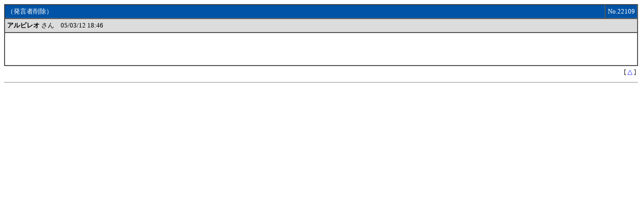

--- FILE ---
content_type: text/html
request_url: https://log.maruo.co.jp/hidesoft/hidesoft_8/x0522109.html
body_size: 1048
content:
<HTML>
<HEAD>
<STYLE TYPE="TEXT/CSS">
<!--
TABLE{FONT-SIZE:10pt}
A:link{TEXT-DECORATION:NONE;COLOR:BLUE}
A:visited{TEXT-DECORATION:NONE;COLOR:BLUE}
.F{COLOR:#FFFFFF}
-->
</STYLE>
<META HTTP-EQUIV="Content-type" CONTENT="text/html;charset=x-sjis">
<TITLE>
（発言者削除） - 秀丸メール 情報交換会議室 - スレッド22109, 2005/03/12
</TITLE>
</HEAD>
<BODY BGCOLOR=#FFFFFF TEXT=#000000>
<A NAME="TOP">
<A NAME="22109">
<TABLE WIDTH=100% BORDER=1 CELLPADDING=4 CELLSPACING=0>
	<TR><TD BGCOLOR=#0053A6 class=F WIDTH=99%>（発言者削除）</TD><TD BGCOLOR=#0053A6 class=F WIDTH=1% NOWRAP ALIGN=right>No.22109</TD></TR>
	<TR><TD BGCOLOR=#DCDCDC COLSPAN=2>
		<B>アルビレオ</B> さん　05/03/12 18:46
	</TD></TR>
	<TR><TD COLSPAN=2>
		<TABLE WIDTH=100% BORDER=0 CELLPADDING=4 CELLSPACING=0><TR>
			<TD VALIGN=TOP WIDTH=64>　</TD><TD VALIGN=TOP><BR>
<br>
<br>
			</TD>
		</TR></TABLE>
	</TD></TR>
</TABLE>
<TABLE WIDTH=100% BORDER=0 CELLPADDING=4 CELLSPACING=0><TR><TD ALIGN=RIGHT class="bfont">
[ <A HREF=#TOP>△</A> ]
</TD><TR></TABLE>
<HR>
<BR><BR><BR><BR><BR><BR><BR><BR><BR><BR><BR><BR><BR><BR><BR><BR><BR><BR><BR><BR><BR><BR><BR><BR><BR><BR><BR><BR><BR><BR>
</BODY>
</HTML>
